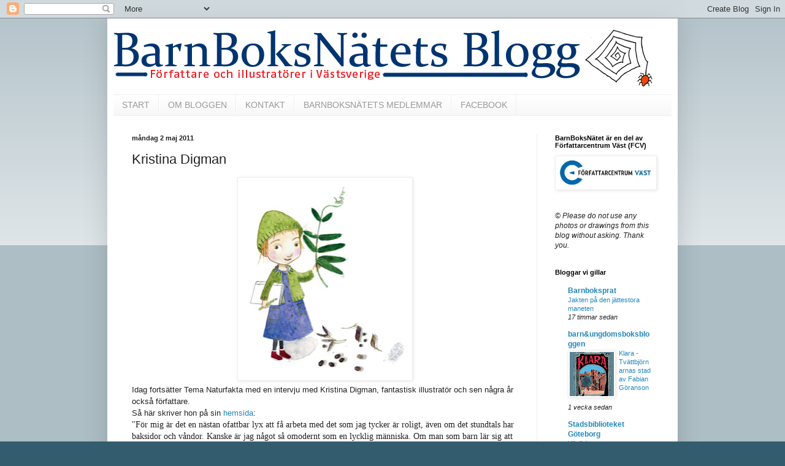

--- FILE ---
content_type: text/html; charset=UTF-8
request_url: http://barnboksnatet.blogspot.com/2011/05/kristina-digman.html
body_size: 16667
content:
<!DOCTYPE html>
<html class='v2' dir='ltr' lang='sv'>
<head>
<link href='https://www.blogger.com/static/v1/widgets/335934321-css_bundle_v2.css' rel='stylesheet' type='text/css'/>
<meta content='width=1100' name='viewport'/>
<meta content='text/html; charset=UTF-8' http-equiv='Content-Type'/>
<meta content='blogger' name='generator'/>
<link href='http://barnboksnatet.blogspot.com/favicon.ico' rel='icon' type='image/x-icon'/>
<link href='http://barnboksnatet.blogspot.com/2011/05/kristina-digman.html' rel='canonical'/>
<link rel="alternate" type="application/atom+xml" title="BarnBoksNätets Blogg - Atom" href="http://barnboksnatet.blogspot.com/feeds/posts/default" />
<link rel="alternate" type="application/rss+xml" title="BarnBoksNätets Blogg - RSS" href="http://barnboksnatet.blogspot.com/feeds/posts/default?alt=rss" />
<link rel="service.post" type="application/atom+xml" title="BarnBoksNätets Blogg - Atom" href="https://www.blogger.com/feeds/3907288482007664303/posts/default" />

<link rel="alternate" type="application/atom+xml" title="BarnBoksNätets Blogg - Atom" href="http://barnboksnatet.blogspot.com/feeds/7354523221783963564/comments/default" />
<!--Can't find substitution for tag [blog.ieCssRetrofitLinks]-->
<link href='https://blogger.googleusercontent.com/img/b/R29vZ2xl/AVvXsEiahJ3hrwfrvTKMtCMgiIE5dXadRxUJBZzcc8W00ZB6eN4zxxLLGEDPCaJxARd-PnL2dbyeZv4ndCIXxN7-uIBL6ykPoEABrPgh_Zpa77fe7qkltJlSADNvM_MQqATbRKdQWqLceKSgOXlz/s320/Digman+Floras+egen+bok3+++inl2010-09-08.jpg' rel='image_src'/>
<meta content='http://barnboksnatet.blogspot.com/2011/05/kristina-digman.html' property='og:url'/>
<meta content='Kristina Digman' property='og:title'/>
<meta content='   Idag fortsätter Tema Naturfakta med en intervju med Kristina Digman, fantastisk illustratör och sen några år också författare.    Så här ...' property='og:description'/>
<meta content='https://blogger.googleusercontent.com/img/b/R29vZ2xl/AVvXsEiahJ3hrwfrvTKMtCMgiIE5dXadRxUJBZzcc8W00ZB6eN4zxxLLGEDPCaJxARd-PnL2dbyeZv4ndCIXxN7-uIBL6ykPoEABrPgh_Zpa77fe7qkltJlSADNvM_MQqATbRKdQWqLceKSgOXlz/w1200-h630-p-k-no-nu/Digman+Floras+egen+bok3+++inl2010-09-08.jpg' property='og:image'/>
<title>BarnBoksNätets Blogg: Kristina Digman</title>
<style id='page-skin-1' type='text/css'><!--
/*
-----------------------------------------------
Blogger Template Style
Name:     Simple
Designer: Blogger
URL:      www.blogger.com
----------------------------------------------- */
/* Content
----------------------------------------------- */
body {
font: normal normal 12px Arial, Tahoma, Helvetica, FreeSans, sans-serif;
color: #222222;
background: #335d6e none repeat scroll top left;
padding: 0 40px 40px 40px;
}
html body .region-inner {
min-width: 0;
max-width: 100%;
width: auto;
}
h2 {
font-size: 22px;
}
a:link {
text-decoration:none;
color: #2187bb;
}
a:visited {
text-decoration:none;
color: #888888;
}
a:hover {
text-decoration:underline;
color: #32aaff;
}
.body-fauxcolumn-outer .fauxcolumn-inner {
background: transparent url(https://resources.blogblog.com/blogblog/data/1kt/simple/body_gradient_tile_light.png) repeat scroll top left;
_background-image: none;
}
.body-fauxcolumn-outer .cap-top {
position: absolute;
z-index: 1;
height: 400px;
width: 100%;
}
.body-fauxcolumn-outer .cap-top .cap-left {
width: 100%;
background: transparent url(https://resources.blogblog.com/blogblog/data/1kt/simple/gradients_light.png) repeat-x scroll top left;
_background-image: none;
}
.content-outer {
-moz-box-shadow: 0 0 40px rgba(0, 0, 0, .15);
-webkit-box-shadow: 0 0 5px rgba(0, 0, 0, .15);
-goog-ms-box-shadow: 0 0 10px #333333;
box-shadow: 0 0 40px rgba(0, 0, 0, .15);
margin-bottom: 1px;
}
.content-inner {
padding: 10px 10px;
}
.content-inner {
background-color: #ffffff;
}
/* Header
----------------------------------------------- */
.header-outer {
background: transparent none repeat-x scroll 0 -400px;
_background-image: none;
}
.Header h1 {
font: normal normal 60px Arial, Tahoma, Helvetica, FreeSans, sans-serif;
color: #3299bb;
text-shadow: -1px -1px 1px rgba(0, 0, 0, .2);
}
.Header h1 a {
color: #3299bb;
}
.Header .description {
font-size: 140%;
color: #777777;
}
.header-inner .Header .titlewrapper {
padding: 22px 30px;
}
.header-inner .Header .descriptionwrapper {
padding: 0 30px;
}
/* Tabs
----------------------------------------------- */
.tabs-inner .section:first-child {
border-top: 1px solid #eeeeee;
}
.tabs-inner .section:first-child ul {
margin-top: -1px;
border-top: 1px solid #eeeeee;
border-left: 0 solid #eeeeee;
border-right: 0 solid #eeeeee;
}
.tabs-inner .widget ul {
background: #f5f5f5 url(https://resources.blogblog.com/blogblog/data/1kt/simple/gradients_light.png) repeat-x scroll 0 -800px;
_background-image: none;
border-bottom: 1px solid #eeeeee;
margin-top: 0;
margin-left: -30px;
margin-right: -30px;
}
.tabs-inner .widget li a {
display: inline-block;
padding: .6em 1em;
font: normal normal 14px Arial, Tahoma, Helvetica, FreeSans, sans-serif;
color: #999999;
border-left: 1px solid #ffffff;
border-right: 1px solid #eeeeee;
}
.tabs-inner .widget li:first-child a {
border-left: none;
}
.tabs-inner .widget li.selected a, .tabs-inner .widget li a:hover {
color: #000000;
background-color: #eeeeee;
text-decoration: none;
}
/* Columns
----------------------------------------------- */
.main-outer {
border-top: 0 solid #eeeeee;
}
.fauxcolumn-left-outer .fauxcolumn-inner {
border-right: 1px solid #eeeeee;
}
.fauxcolumn-right-outer .fauxcolumn-inner {
border-left: 1px solid #eeeeee;
}
/* Headings
----------------------------------------------- */
div.widget > h2,
div.widget h2.title {
margin: 0 0 1em 0;
font: normal bold 11px Arial, Tahoma, Helvetica, FreeSans, sans-serif;
color: #000000;
}
/* Widgets
----------------------------------------------- */
.widget .zippy {
color: #999999;
text-shadow: 2px 2px 1px rgba(0, 0, 0, .1);
}
.widget .popular-posts ul {
list-style: none;
}
/* Posts
----------------------------------------------- */
h2.date-header {
font: normal bold 11px Arial, Tahoma, Helvetica, FreeSans, sans-serif;
}
.date-header span {
background-color: transparent;
color: #222222;
padding: inherit;
letter-spacing: inherit;
margin: inherit;
}
.main-inner {
padding-top: 30px;
padding-bottom: 30px;
}
.main-inner .column-center-inner {
padding: 0 15px;
}
.main-inner .column-center-inner .section {
margin: 0 15px;
}
.post {
margin: 0 0 25px 0;
}
h3.post-title, .comments h4 {
font: normal normal 22px Arial, Tahoma, Helvetica, FreeSans, sans-serif;
margin: .75em 0 0;
}
.post-body {
font-size: 110%;
line-height: 1.4;
position: relative;
}
.post-body img, .post-body .tr-caption-container, .Profile img, .Image img,
.BlogList .item-thumbnail img {
padding: 2px;
background: #ffffff;
border: 1px solid #eeeeee;
-moz-box-shadow: 1px 1px 5px rgba(0, 0, 0, .1);
-webkit-box-shadow: 1px 1px 5px rgba(0, 0, 0, .1);
box-shadow: 1px 1px 5px rgba(0, 0, 0, .1);
}
.post-body img, .post-body .tr-caption-container {
padding: 5px;
}
.post-body .tr-caption-container {
color: #222222;
}
.post-body .tr-caption-container img {
padding: 0;
background: transparent;
border: none;
-moz-box-shadow: 0 0 0 rgba(0, 0, 0, .1);
-webkit-box-shadow: 0 0 0 rgba(0, 0, 0, .1);
box-shadow: 0 0 0 rgba(0, 0, 0, .1);
}
.post-header {
margin: 0 0 1.5em;
line-height: 1.6;
font-size: 90%;
}
.post-footer {
margin: 20px -2px 0;
padding: 5px 10px;
color: #666666;
background-color: #f9f9f9;
border-bottom: 1px solid #eeeeee;
line-height: 1.6;
font-size: 90%;
}
#comments .comment-author {
padding-top: 1.5em;
border-top: 1px solid #eeeeee;
background-position: 0 1.5em;
}
#comments .comment-author:first-child {
padding-top: 0;
border-top: none;
}
.avatar-image-container {
margin: .2em 0 0;
}
#comments .avatar-image-container img {
border: 1px solid #eeeeee;
}
/* Comments
----------------------------------------------- */
.comments .comments-content .icon.blog-author {
background-repeat: no-repeat;
background-image: url([data-uri]);
}
.comments .comments-content .loadmore a {
border-top: 1px solid #999999;
border-bottom: 1px solid #999999;
}
.comments .comment-thread.inline-thread {
background-color: #f9f9f9;
}
.comments .continue {
border-top: 2px solid #999999;
}
/* Accents
---------------------------------------------- */
.section-columns td.columns-cell {
border-left: 1px solid #eeeeee;
}
.blog-pager {
background: transparent none no-repeat scroll top center;
}
.blog-pager-older-link, .home-link,
.blog-pager-newer-link {
background-color: #ffffff;
padding: 5px;
}
.footer-outer {
border-top: 0 dashed #bbbbbb;
}
/* Mobile
----------------------------------------------- */
body.mobile  {
background-size: auto;
}
.mobile .body-fauxcolumn-outer {
background: transparent none repeat scroll top left;
}
.mobile .body-fauxcolumn-outer .cap-top {
background-size: 100% auto;
}
.mobile .content-outer {
-webkit-box-shadow: 0 0 3px rgba(0, 0, 0, .15);
box-shadow: 0 0 3px rgba(0, 0, 0, .15);
}
.mobile .tabs-inner .widget ul {
margin-left: 0;
margin-right: 0;
}
.mobile .post {
margin: 0;
}
.mobile .main-inner .column-center-inner .section {
margin: 0;
}
.mobile .date-header span {
padding: 0.1em 10px;
margin: 0 -10px;
}
.mobile h3.post-title {
margin: 0;
}
.mobile .blog-pager {
background: transparent none no-repeat scroll top center;
}
.mobile .footer-outer {
border-top: none;
}
.mobile .main-inner, .mobile .footer-inner {
background-color: #ffffff;
}
.mobile-index-contents {
color: #222222;
}
.mobile-link-button {
background-color: #2187bb;
}
.mobile-link-button a:link, .mobile-link-button a:visited {
color: #ffffff;
}
.mobile .tabs-inner .section:first-child {
border-top: none;
}
.mobile .tabs-inner .PageList .widget-content {
background-color: #eeeeee;
color: #000000;
border-top: 1px solid #eeeeee;
border-bottom: 1px solid #eeeeee;
}
.mobile .tabs-inner .PageList .widget-content .pagelist-arrow {
border-left: 1px solid #eeeeee;
}

--></style>
<style id='template-skin-1' type='text/css'><!--
body {
min-width: 930px;
}
.content-outer, .content-fauxcolumn-outer, .region-inner {
min-width: 930px;
max-width: 930px;
_width: 930px;
}
.main-inner .columns {
padding-left: 0px;
padding-right: 220px;
}
.main-inner .fauxcolumn-center-outer {
left: 0px;
right: 220px;
/* IE6 does not respect left and right together */
_width: expression(this.parentNode.offsetWidth -
parseInt("0px") -
parseInt("220px") + 'px');
}
.main-inner .fauxcolumn-left-outer {
width: 0px;
}
.main-inner .fauxcolumn-right-outer {
width: 220px;
}
.main-inner .column-left-outer {
width: 0px;
right: 100%;
margin-left: -0px;
}
.main-inner .column-right-outer {
width: 220px;
margin-right: -220px;
}
#layout {
min-width: 0;
}
#layout .content-outer {
min-width: 0;
width: 800px;
}
#layout .region-inner {
min-width: 0;
width: auto;
}
body#layout div.add_widget {
padding: 8px;
}
body#layout div.add_widget a {
margin-left: 32px;
}
--></style>
<link href='https://www.blogger.com/dyn-css/authorization.css?targetBlogID=3907288482007664303&amp;zx=d5b00ea8-85db-481e-ac67-7e7f79eeb524' media='none' onload='if(media!=&#39;all&#39;)media=&#39;all&#39;' rel='stylesheet'/><noscript><link href='https://www.blogger.com/dyn-css/authorization.css?targetBlogID=3907288482007664303&amp;zx=d5b00ea8-85db-481e-ac67-7e7f79eeb524' rel='stylesheet'/></noscript>
<meta name='google-adsense-platform-account' content='ca-host-pub-1556223355139109'/>
<meta name='google-adsense-platform-domain' content='blogspot.com'/>

</head>
<body class='loading variant-pale'>
<div class='navbar section' id='navbar' name='Navbar'><div class='widget Navbar' data-version='1' id='Navbar1'><script type="text/javascript">
    function setAttributeOnload(object, attribute, val) {
      if(window.addEventListener) {
        window.addEventListener('load',
          function(){ object[attribute] = val; }, false);
      } else {
        window.attachEvent('onload', function(){ object[attribute] = val; });
      }
    }
  </script>
<div id="navbar-iframe-container"></div>
<script type="text/javascript" src="https://apis.google.com/js/platform.js"></script>
<script type="text/javascript">
      gapi.load("gapi.iframes:gapi.iframes.style.bubble", function() {
        if (gapi.iframes && gapi.iframes.getContext) {
          gapi.iframes.getContext().openChild({
              url: 'https://www.blogger.com/navbar/3907288482007664303?po\x3d7354523221783963564\x26origin\x3dhttp://barnboksnatet.blogspot.com',
              where: document.getElementById("navbar-iframe-container"),
              id: "navbar-iframe"
          });
        }
      });
    </script><script type="text/javascript">
(function() {
var script = document.createElement('script');
script.type = 'text/javascript';
script.src = '//pagead2.googlesyndication.com/pagead/js/google_top_exp.js';
var head = document.getElementsByTagName('head')[0];
if (head) {
head.appendChild(script);
}})();
</script>
</div></div>
<div class='body-fauxcolumns'>
<div class='fauxcolumn-outer body-fauxcolumn-outer'>
<div class='cap-top'>
<div class='cap-left'></div>
<div class='cap-right'></div>
</div>
<div class='fauxborder-left'>
<div class='fauxborder-right'></div>
<div class='fauxcolumn-inner'>
</div>
</div>
<div class='cap-bottom'>
<div class='cap-left'></div>
<div class='cap-right'></div>
</div>
</div>
</div>
<div class='content'>
<div class='content-fauxcolumns'>
<div class='fauxcolumn-outer content-fauxcolumn-outer'>
<div class='cap-top'>
<div class='cap-left'></div>
<div class='cap-right'></div>
</div>
<div class='fauxborder-left'>
<div class='fauxborder-right'></div>
<div class='fauxcolumn-inner'>
</div>
</div>
<div class='cap-bottom'>
<div class='cap-left'></div>
<div class='cap-right'></div>
</div>
</div>
</div>
<div class='content-outer'>
<div class='content-cap-top cap-top'>
<div class='cap-left'></div>
<div class='cap-right'></div>
</div>
<div class='fauxborder-left content-fauxborder-left'>
<div class='fauxborder-right content-fauxborder-right'></div>
<div class='content-inner'>
<header>
<div class='header-outer'>
<div class='header-cap-top cap-top'>
<div class='cap-left'></div>
<div class='cap-right'></div>
</div>
<div class='fauxborder-left header-fauxborder-left'>
<div class='fauxborder-right header-fauxborder-right'></div>
<div class='region-inner header-inner'>
<div class='header section' id='header' name='Rubrik'><div class='widget Header' data-version='1' id='Header1'>
<div id='header-inner'>
<a href='http://barnboksnatet.blogspot.com/' style='display: block'>
<img alt='BarnBoksNätets Blogg' height='114px; ' id='Header1_headerimg' src='https://blogger.googleusercontent.com/img/b/R29vZ2xl/AVvXsEijgvbmYDU_bG46r1cD6EJaUecttmw-VDQwz5VgiOU4cK7YnSoGcDEFYgAc6uu2r2TmNwQrNYKD6RoFYfNUWdKXDbiwg-uCe8xq1DXDlGWi_AwERMWlqEs0rcvHvm8ndoVfuCsWtHDjZcw/s1600/Banner-slask.gif' style='display: block' width='900px; '/>
</a>
</div>
</div></div>
</div>
</div>
<div class='header-cap-bottom cap-bottom'>
<div class='cap-left'></div>
<div class='cap-right'></div>
</div>
</div>
</header>
<div class='tabs-outer'>
<div class='tabs-cap-top cap-top'>
<div class='cap-left'></div>
<div class='cap-right'></div>
</div>
<div class='fauxborder-left tabs-fauxborder-left'>
<div class='fauxborder-right tabs-fauxborder-right'></div>
<div class='region-inner tabs-inner'>
<div class='tabs section' id='crosscol' name='Alla kolumner'><div class='widget PageList' data-version='1' id='PageList1'>
<h2>Sidor</h2>
<div class='widget-content'>
<ul>
<li>
<a href='http://barnboksnatet.blogspot.com/'>START</a>
</li>
<li>
<a href='http://barnboksnatet.blogspot.com/p/om.html'>OM BLOGGEN</a>
</li>
<li>
<a href='http://barnboksnatet.blogspot.com/p/kontakt.html'>KONTAKT</a>
</li>
<li>
<a href='http://www.forfattarcentrum.se/vast-om-oss/medlemmar/barnboksnatet/'>BARNBOKSNÄTETS MEDLEMMAR</a>
</li>
<li>
<a href='https://www.facebook.com/BBNbloggen'>FACEBOOK</a>
</li>
</ul>
<div class='clear'></div>
</div>
</div></div>
<div class='tabs no-items section' id='crosscol-overflow' name='Cross-Column 2'></div>
</div>
</div>
<div class='tabs-cap-bottom cap-bottom'>
<div class='cap-left'></div>
<div class='cap-right'></div>
</div>
</div>
<div class='main-outer'>
<div class='main-cap-top cap-top'>
<div class='cap-left'></div>
<div class='cap-right'></div>
</div>
<div class='fauxborder-left main-fauxborder-left'>
<div class='fauxborder-right main-fauxborder-right'></div>
<div class='region-inner main-inner'>
<div class='columns fauxcolumns'>
<div class='fauxcolumn-outer fauxcolumn-center-outer'>
<div class='cap-top'>
<div class='cap-left'></div>
<div class='cap-right'></div>
</div>
<div class='fauxborder-left'>
<div class='fauxborder-right'></div>
<div class='fauxcolumn-inner'>
</div>
</div>
<div class='cap-bottom'>
<div class='cap-left'></div>
<div class='cap-right'></div>
</div>
</div>
<div class='fauxcolumn-outer fauxcolumn-left-outer'>
<div class='cap-top'>
<div class='cap-left'></div>
<div class='cap-right'></div>
</div>
<div class='fauxborder-left'>
<div class='fauxborder-right'></div>
<div class='fauxcolumn-inner'>
</div>
</div>
<div class='cap-bottom'>
<div class='cap-left'></div>
<div class='cap-right'></div>
</div>
</div>
<div class='fauxcolumn-outer fauxcolumn-right-outer'>
<div class='cap-top'>
<div class='cap-left'></div>
<div class='cap-right'></div>
</div>
<div class='fauxborder-left'>
<div class='fauxborder-right'></div>
<div class='fauxcolumn-inner'>
</div>
</div>
<div class='cap-bottom'>
<div class='cap-left'></div>
<div class='cap-right'></div>
</div>
</div>
<!-- corrects IE6 width calculation -->
<div class='columns-inner'>
<div class='column-center-outer'>
<div class='column-center-inner'>
<div class='main section' id='main' name='Huvudsektion'><div class='widget Blog' data-version='1' id='Blog1'>
<div class='blog-posts hfeed'>

          <div class="date-outer">
        
<h2 class='date-header'><span>måndag 2 maj 2011</span></h2>

          <div class="date-posts">
        
<div class='post-outer'>
<div class='post hentry uncustomized-post-template' itemprop='blogPost' itemscope='itemscope' itemtype='http://schema.org/BlogPosting'>
<meta content='https://blogger.googleusercontent.com/img/b/R29vZ2xl/AVvXsEiahJ3hrwfrvTKMtCMgiIE5dXadRxUJBZzcc8W00ZB6eN4zxxLLGEDPCaJxARd-PnL2dbyeZv4ndCIXxN7-uIBL6ykPoEABrPgh_Zpa77fe7qkltJlSADNvM_MQqATbRKdQWqLceKSgOXlz/s320/Digman+Floras+egen+bok3+++inl2010-09-08.jpg' itemprop='image_url'/>
<meta content='3907288482007664303' itemprop='blogId'/>
<meta content='7354523221783963564' itemprop='postId'/>
<a name='7354523221783963564'></a>
<h3 class='post-title entry-title' itemprop='name'>
Kristina Digman
</h3>
<div class='post-header'>
<div class='post-header-line-1'></div>
</div>
<div class='post-body entry-content' id='post-body-7354523221783963564' itemprop='description articleBody'>
<div class="separator" style="clear: both; text-align: center;">
<a href="https://blogger.googleusercontent.com/img/b/R29vZ2xl/AVvXsEiahJ3hrwfrvTKMtCMgiIE5dXadRxUJBZzcc8W00ZB6eN4zxxLLGEDPCaJxARd-PnL2dbyeZv4ndCIXxN7-uIBL6ykPoEABrPgh_Zpa77fe7qkltJlSADNvM_MQqATbRKdQWqLceKSgOXlz/s1600/Digman+Floras+egen+bok3+++inl2010-09-08.jpg" imageanchor="1" style="margin-left: 1em; margin-right: 1em;"><img border="0" height="320" src="https://blogger.googleusercontent.com/img/b/R29vZ2xl/AVvXsEiahJ3hrwfrvTKMtCMgiIE5dXadRxUJBZzcc8W00ZB6eN4zxxLLGEDPCaJxARd-PnL2dbyeZv4ndCIXxN7-uIBL6ykPoEABrPgh_Zpa77fe7qkltJlSADNvM_MQqATbRKdQWqLceKSgOXlz/s320/Digman+Floras+egen+bok3+++inl2010-09-08.jpg" width="274" /></a></div>
<div class="MsoNormal" style="line-height: 150%;">
Idag fortsätter Tema Naturfakta med en intervju med Kristina Digman, fantastisk illustratör och sen några år också författare.&nbsp;</div>
<div class="MsoNormal" style="line-height: 150%;">
Så här skriver hon på sin <a href="http://www.digman.se/">hemsida</a>:</div>
<div class="MsoNormal" style="line-height: 150%;">
<span class="Apple-style-span" style="font-family: verdana; font-size: 14px; line-height: normal; white-space: pre-line;">"För mig är det en nästan ofattbar lyx att få arbeta med det som jag tycker är roligt, även om det stundtals har baksidor och våndor. Kanske är jag något så omodernt som en lycklig människa. Om man som barn lär sig att se och uppleva saker runt omkring sig; blommor, insekter, fåglar, moln eller upplever glädjen av att läsa böcker och lyssna på musik så hittar man minst en lycka om dagen, livet ut. Tror jag."</span></div>
<div class="MsoNormal" style="line-height: 150%;">
<span class="Apple-style-span" style="font-family: verdana; font-size: medium;"><span class="Apple-style-span" style="font-size: 14px; line-height: normal; white-space: pre-line;"><span class="Apple-style-span" style="font-family: Times; font-size: small; line-height: 24px; white-space: normal;">Kanske har hon rätt.&nbsp;</span></span></span></div>
<div class="MsoNormal" style="line-height: 150%;">
<span class="Apple-style-span" style="font-family: verdana; font-size: medium;"><span class="Apple-style-span" style="font-size: 14px; line-height: normal; white-space: pre-line;"><span class="Apple-style-span" style="font-family: Times; font-size: small; line-height: 24px; white-space: normal;"></span></span></span>Och kanske är bra naturfaktaböcker för barn därför extra viktiga?<br />
<a name="more"></a><br />
<i>Vad är naturfakta för barn? </i></div>
<div class="MsoNormal" style="line-height: 150%;">
Fakta som väcker lust och nyfikenhet att själv upptäcka och utforska naturen. Det måste inte vara storslaget, minsta lilla kryp eller mossa är ju spännande på nära håll.</div>
<div class="MsoNormal" style="line-height: 150%;">
<br /></div>
<div class="MsoNormal" style="line-height: 150%;">
<i>På vilket sätt skiljer sig naturfakta för barn från naturfakta för vuxna? </i></div>
<div class="MsoNormal" style="line-height: 150%;">
Förhoppningsvis roligare, mer lekfullt....Inga Måsten...</div>
<div class="MsoNormal" style="line-height: 150%; text-indent: 14.2pt;">
<br /></div>
<div class="MsoNormal" style="line-height: 150%;">
<i>På vilket sätt är det annorlunda att jobba med fakta jämfört med annan litteratur? </i></div>
<div class="MsoNormal" style="line-height: 150%;">
Man måste ju ändå vara noga, jag vill alltid att förlaget faktagranskar, så att jag inte far med Osanning!</div>
<div class="MsoNormal" style="line-height: 150%;">
<br /></div>
<div class="MsoNormal" style="line-height: 150%;">
<span lang="EN-US"><i>Är du författare eller illustratör eller både och? </i></span></div>
<div class="MsoNormal" style="line-height: 150%;">
<span lang="EN-US">I mina Floraböcker (nu tre stycken) är jag både - och. Men annars är jag huvudsakligen illustratör.</span></div>
<div class="MsoNormal" style="line-height: 150%; text-indent: 14.2pt;">
<br /></div>
<div class="MsoNormal" style="line-height: 150%;">
<i>Har du någon gång använt dig av en påhittad figur, eller en fiktiv berättelse i en faktabok?</i></div>
<div class="MsoNormal" style="line-height: 150%;">
Jag har, med lånat Beskow-trick- min lilla Florafigur. Mest för att hon är i blom-storlek. Hoppas att det ska locka till att titta nära.</div>
<div class="MsoNormal" style="line-height: 150%;">
<br /></div>
<div class="MsoNormal" style="line-height: 150%;">
<i>Vad gör du för research? </i></div>
<div class="MsoNormal" style="line-height: 150%;">
Jag läser om växterna, djuren och småkrypen i böcker, eller på nätet. Nätet är en guldgruva!</div>
<div class="MsoNormal" style="line-height: 150%;">
<br /></div>
<div class="MsoNormal" style="line-height: 150%;">
<i>Hur tänker du när du gör bilderna? Hur ser din arbetsprocess ut? </i></div>
<div class="MsoNormal" style="line-height: 150%;">
När jag gjorde &#8221;Floras Blommor&#8221; gick jag helt enkelt ut och hämtade en blomma om dagen, från mars till november.</div>
<div class="MsoNormal" style="line-height: 150%;">
I de två andra växlar uppslagen mer, det är mer miljöer, och/eller tex uppradade&nbsp; kvistar.</div>
<div class="MsoNormal" style="line-height: 150%;">
<br /></div>
<div class="MsoNormal" style="line-height: 150%;">
<i>Hur tänker du när du skriver texten? Hur ser din arbetsprocess ut? </i></div>
<div class="MsoNormal" style="line-height: 150%;">
Jag vill att texten ska vara poetisk, att språket ska låta vackert. I den första boken i serien &#8221;Floras Kulle&#8221; har jag skrivit texten på blankvers. I &#8221;Floras blommor&#8221; finns en kort informativ text om varje blomma, ca 30 st. &#8221;Floras egen bok&#8221; är en naturdagbok, som berättar om årstiderna, saker Flora samlar på, och ett par små händelser/äventyr. Man får också lära sig vika en vassbåt.</div>
<div class="MsoNormal" style="line-height: 150%;">
<br /></div>
<div class="MsoNormal" style="line-height: 150%;">
<i>Hur svår får texten vara? </i></div>
<div class="MsoNormal" style="line-height: 150%;">
Det finns väl inga regler, men om boken ska locka de yngsta läsarna tynger man väl inte texten med alltför invecklade fakta. Jag har i och för sig en känsla av att Floras Kulle&nbsp; är mer tilltalande för vuxna. Inte för att texten är faktaspäckad, men för att den har ett vemod och en långsamhet. Den kan nog fungera som &#8221;gonattstunds-läsning&#8221; för vissa barn, men inte alla, tror jag.</div>
<div class="MsoNormal" style="line-height: 150%;">
<i>Hur ser du på förhållandet mellan text och bild? Och på samarbetet mellan illustratör och författare? </i></div>
<div class="MsoNormal" style="line-height: 150%;">
Ja, det låter väl som en sliten klyscha, men det är intressantast om bilderna inte &#8221;bara&#8221; illustrerar texten, utan har en parallell, egen men interagerande berättelse. </div>
<div class="MsoNormal" style="line-height: 150%;">
Jag uppskattar samarbetet med mina författare oerhört mycket, en bra text är det bästa man kan få!</div>
<div class="MsoNormal" style="line-height: 150%; text-indent: 14.2pt;">
<br /></div>
<div class="MsoNormal" style="line-height: 150%;">
<i>Vad är skillnaden på att använda foton eller teckningar/målningar? </i></div>
<div class="MsoNormal" style="line-height: 150%;">
Ja, det är ju bara olika sätt att uttrycka sig. Båda kan göras bra eller dåligt... I en faktabok kan det ju finnas poänger med foton, men det går ju ibland bättre att åskådliggöra vissa saker och skeenden med illustrationer. </div>
<div class="MsoNormal" style="line-height: 150%;">
<br /></div>
<div class="MsoNormal" style="line-height: 150%;">
<i>Vad har du för förebilder bland illustratörer/ författare? </i></div>
<div class="MsoNormal" style="line-height: 150%;">
Det finns många förebilder men mina stora&#8221;husgudar&#8221; är Eva Lindström och Barbro Lindgren. </div>
<div class="separator" style="clear: both; text-align: center;">
<a href="https://blogger.googleusercontent.com/img/b/R29vZ2xl/AVvXsEhHjsREGhlLkdMRqYjPyZ3pS_FnIOwhiX9dlD6Rc2IRqpka5M5ilnxKK4F6wnAFEW2nRyS07o7h8Y5ujqUmDO4FL-ld_8xJUJ4DoajdYaFORQuEAucqK6URfn8wrBcKpa-kczuV0dE_LRZs/s1600/Kristina+Digman.jpg" imageanchor="1" style="margin-left: 1em; margin-right: 1em;"><img border="0" src="https://blogger.googleusercontent.com/img/b/R29vZ2xl/AVvXsEhHjsREGhlLkdMRqYjPyZ3pS_FnIOwhiX9dlD6Rc2IRqpka5M5ilnxKK4F6wnAFEW2nRyS07o7h8Y5ujqUmDO4FL-ld_8xJUJ4DoajdYaFORQuEAucqK6URfn8wrBcKpa-kczuV0dE_LRZs/s1600/Kristina+Digman.jpg" /></a></div>
<div class="MsoNormal" style="line-height: 150%;">
<br /></div>
<div class="MsoNormal" style="line-height: 150%;">
Tack för att vi fick ställa våra frågor!</div>
<div class="MsoNormal" style="line-height: 150%;">
I morgon intervjuar vi en annan underbar illustratör, nämligen Maj Fagerberg.<br />
/Jessika Berglund<br />
Annika Rockström</div>
<div style='clear: both;'></div>
</div>
<div class='post-footer'>
<div class='post-footer-line post-footer-line-1'>
<span class='post-author vcard'>
Upplagd av
<span class='fn' itemprop='author' itemscope='itemscope' itemtype='http://schema.org/Person'>
<meta content='https://www.blogger.com/profile/07100408485274839511' itemprop='url'/>
<a class='g-profile' href='https://www.blogger.com/profile/07100408485274839511' rel='author' title='author profile'>
<span itemprop='name'>BBN</span>
</a>
</span>
</span>
<span class='post-timestamp'>
kl.
<meta content='http://barnboksnatet.blogspot.com/2011/05/kristina-digman.html' itemprop='url'/>
<a class='timestamp-link' href='http://barnboksnatet.blogspot.com/2011/05/kristina-digman.html' rel='bookmark' title='permanent link'><abbr class='published' itemprop='datePublished' title='2011-05-02T07:00:00+02:00'>07:00</abbr></a>
</span>
<span class='post-comment-link'>
</span>
<span class='post-icons'>
<span class='item-control blog-admin pid-2129535594'>
<a href='https://www.blogger.com/post-edit.g?blogID=3907288482007664303&postID=7354523221783963564&from=pencil' title='Redigera inlägg'>
<img alt='' class='icon-action' height='18' src='https://resources.blogblog.com/img/icon18_edit_allbkg.gif' width='18'/>
</a>
</span>
</span>
<div class='post-share-buttons goog-inline-block'>
<a class='goog-inline-block share-button sb-email' href='https://www.blogger.com/share-post.g?blogID=3907288482007664303&postID=7354523221783963564&target=email' target='_blank' title='Skicka med e-post'><span class='share-button-link-text'>Skicka med e-post</span></a><a class='goog-inline-block share-button sb-blog' href='https://www.blogger.com/share-post.g?blogID=3907288482007664303&postID=7354523221783963564&target=blog' onclick='window.open(this.href, "_blank", "height=270,width=475"); return false;' target='_blank' title='BlogThis!'><span class='share-button-link-text'>BlogThis!</span></a><a class='goog-inline-block share-button sb-twitter' href='https://www.blogger.com/share-post.g?blogID=3907288482007664303&postID=7354523221783963564&target=twitter' target='_blank' title='Dela på X'><span class='share-button-link-text'>Dela på X</span></a><a class='goog-inline-block share-button sb-facebook' href='https://www.blogger.com/share-post.g?blogID=3907288482007664303&postID=7354523221783963564&target=facebook' onclick='window.open(this.href, "_blank", "height=430,width=640"); return false;' target='_blank' title='Dela på Facebook'><span class='share-button-link-text'>Dela på Facebook</span></a><a class='goog-inline-block share-button sb-pinterest' href='https://www.blogger.com/share-post.g?blogID=3907288482007664303&postID=7354523221783963564&target=pinterest' target='_blank' title='Dela på Pinterest'><span class='share-button-link-text'>Dela på Pinterest</span></a>
</div>
</div>
<div class='post-footer-line post-footer-line-2'>
<span class='post-labels'>
</span>
</div>
<div class='post-footer-line post-footer-line-3'>
<span class='post-location'>
</span>
</div>
</div>
</div>
<div class='comments' id='comments'>
<a name='comments'></a>
<h4>2 kommentarer:</h4>
<div id='Blog1_comments-block-wrapper'>
<dl class='avatar-comment-indent' id='comments-block'>
<dt class='comment-author ' id='c3992062231996116725'>
<a name='c3992062231996116725'></a>
<div class="avatar-image-container avatar-stock"><span dir="ltr"><img src="//resources.blogblog.com/img/blank.gif" width="35" height="35" alt="" title="andr&eacute;a">

</span></div>
andréa
sa...
</dt>
<dd class='comment-body' id='Blog1_cmt-3992062231996116725'>
<p>
Vilken bra idé av er, Jessika o Annika, att intervjua bibliotekarier, illustratörer och författare på detta tema. Och tack till er som redan har låtit sig bli intervjuade. Kul o intressant att läsa och titta. Och inte minst att får höra från andra kollegor runtom i landet.
</p>
</dd>
<dd class='comment-footer'>
<span class='comment-timestamp'>
<a href='http://barnboksnatet.blogspot.com/2011/05/kristina-digman.html?showComment=1304322290593#c3992062231996116725' title='comment permalink'>
2 maj 2011 kl. 09:44
</a>
<span class='item-control blog-admin pid-363267881'>
<a class='comment-delete' href='https://www.blogger.com/comment/delete/3907288482007664303/3992062231996116725' title='Ta bort kommentar'>
<img src='https://resources.blogblog.com/img/icon_delete13.gif'/>
</a>
</span>
</span>
</dd>
<dt class='comment-author ' id='c4471289154867276912'>
<a name='c4471289154867276912'></a>
<div class="avatar-image-container avatar-stock"><span dir="ltr"><img src="//resources.blogblog.com/img/blank.gif" width="35" height="35" alt="" title="Annika Rockstr&ouml;m">

</span></div>
Annika Rockström
sa...
</dt>
<dd class='comment-body' id='Blog1_cmt-4471289154867276912'>
<p>
Det har varit roligt att intervjua, och vi är ju glada att de vi har frågat har tagit sig tid att svara. Och det känns bra att bli lite mer medveten om hur man kan tänka kring naturfakta. Jessikas tanke häromdan om att naturfakta på ett sätt inbjuder till mer dialog med läsaren, för att man vill visa något, vill dela med sig av en värld som vi alla kan se, är intressant tycker jag.<br />Idag var jag vid ett blåsippsställe jag brukar gå till på våren. Och kände nästan hur lilla Flora var där och sa till mig att titta lite närmare. Böja mig ner och verkligen se på de fina blommorna. Jag tycker väldigt mycket om &quot;Floras blommor&quot;, för att den är så lätt att ta till sig, den talar till mina sinnen, och ger mig lust att gå ut och titta närmre. Och lukta mer.
</p>
</dd>
<dd class='comment-footer'>
<span class='comment-timestamp'>
<a href='http://barnboksnatet.blogspot.com/2011/05/kristina-digman.html?showComment=1304357380206#c4471289154867276912' title='comment permalink'>
2 maj 2011 kl. 19:29
</a>
<span class='item-control blog-admin pid-363267881'>
<a class='comment-delete' href='https://www.blogger.com/comment/delete/3907288482007664303/4471289154867276912' title='Ta bort kommentar'>
<img src='https://resources.blogblog.com/img/icon_delete13.gif'/>
</a>
</span>
</span>
</dd>
</dl>
</div>
<p class='comment-footer'>
<a href='https://www.blogger.com/comment/fullpage/post/3907288482007664303/7354523221783963564' onclick='javascript:window.open(this.href, "bloggerPopup", "toolbar=0,location=0,statusbar=1,menubar=0,scrollbars=yes,width=640,height=500"); return false;'>Skicka en kommentar</a>
</p>
</div>
</div>

        </div></div>
      
</div>
<div class='blog-pager' id='blog-pager'>
<span id='blog-pager-newer-link'>
<a class='blog-pager-newer-link' href='http://barnboksnatet.blogspot.com/2011/05/en-blomsterdrottning.html' id='Blog1_blog-pager-newer-link' title='Senaste inlägg'>Senaste inlägg</a>
</span>
<span id='blog-pager-older-link'>
<a class='blog-pager-older-link' href='http://barnboksnatet.blogspot.com/2011/04/intervju-med-stefan-casta.html' id='Blog1_blog-pager-older-link' title='Äldre inlägg'>Äldre inlägg</a>
</span>
<a class='home-link' href='http://barnboksnatet.blogspot.com/'>Startsida</a>
</div>
<div class='clear'></div>
<div class='post-feeds'>
<div class='feed-links'>
Prenumerera på:
<a class='feed-link' href='http://barnboksnatet.blogspot.com/feeds/7354523221783963564/comments/default' target='_blank' type='application/atom+xml'>Kommentarer till inlägget (Atom)</a>
</div>
</div>
</div></div>
</div>
</div>
<div class='column-left-outer'>
<div class='column-left-inner'>
<aside>
</aside>
</div>
</div>
<div class='column-right-outer'>
<div class='column-right-inner'>
<aside>
<div class='sidebar section' id='sidebar-right-1'><div class='widget Image' data-version='1' id='Image4'>
<h2>BarnBoksNätet är en del av Författarcentrum Väst (FCV)</h2>
<div class='widget-content'>
<a href='http://www.forfattarcentrum.se/vast/'>
<img alt='BarnBoksNätet är en del av Författarcentrum Väst (FCV)' height='63' id='Image4_img' src='https://blogger.googleusercontent.com/img/b/R29vZ2xl/AVvXsEhJtd_9MsqwjLN2SnH44HEzjz_vVCuja2Ju0LYntGbTEPcfwi-8TyMR4O0XrfnQj149T1EkgO9g-I7lHbpZmkm1Qy9kwYU6g3hUBjqNrKRhf0Uc4z1BUpp3gOJ-XJ0eViyrMhD7L1A-NE4k/s220/fcv.jpg' width='200'/>
</a>
<br/>
</div>
<div class='clear'></div>
</div><div class='widget Text' data-version='1' id='Text1'>
<div class='widget-content'>
<span style="font-style: italic;">&#169; Please do not use any photos or drawings from this blog without asking. Thank you.</span><br/>
</div>
<div class='clear'></div>
</div><div class='widget BlogList' data-version='1' id='BlogList1'>
<h2 class='title'>Bloggar vi gillar</h2>
<div class='widget-content'>
<div class='blog-list-container' id='BlogList1_container'>
<ul id='BlogList1_blogs'>
<li style='display: block;'>
<div class='blog-icon'>
</div>
<div class='blog-content'>
<div class='blog-title'>
<a href='https://www.barnboksprat.se' target='_blank'>
Barnboksprat</a>
</div>
<div class='item-content'>
<span class='item-title'>
<a href='https://www.barnboksprat.se/2026/01/28/jakten-pa-den-jattestora-maneten/' target='_blank'>
Jakten på den jättestora maneten
</a>
</span>
<div class='item-time'>
17 timmar sedan
</div>
</div>
</div>
<div style='clear: both;'></div>
</li>
<li style='display: block;'>
<div class='blog-icon'>
</div>
<div class='blog-content'>
<div class='blog-title'>
<a href='http://barnochungdomsbok.blogspot.com/' target='_blank'>
barn&ungdomsboksbloggen</a>
</div>
<div class='item-content'>
<div class='item-thumbnail'>
<a href='http://barnochungdomsbok.blogspot.com/' target='_blank'>
<img alt='' border='0' height='72' src='https://blogger.googleusercontent.com/img/b/R29vZ2xl/AVvXsEjQftx4CyPKwq2vfNmQanSc5JdDTV0HtoIO9UMDY7OFNeLFbYxyMzT0RA0XTPbmVCnWerh1lSTrj2Or8HAkKVJwMPHNNT8sG3JsfsMyYB9WSw5HUd0IQflPlwKqM98jQEksrjChhPYq26zwZeusUy0RtRQtopK8C-AzqIL_Yqh8dvNSVcXCElGDcBYXIiub/s72-c/Klara_framsida_web.jpg' width='72'/>
</a>
</div>
<span class='item-title'>
<a href='http://barnochungdomsbok.blogspot.com/2026/01/klara-tvattbjornarnas-stad-av-fabian.html' target='_blank'>
Klara - Tvättbjörnarnas stad av Fabian Göranson
</a>
</span>
<div class='item-time'>
1 vecka sedan
</div>
</div>
</div>
<div style='clear: both;'></div>
</li>
<li style='display: block;'>
<div class='blog-icon'>
</div>
<div class='blog-content'>
<div class='blog-title'>
<a href='http://www.stadsbiblioteket.nu' target='_blank'>
Stadsbiblioteket Göteborg</a>
</div>
<div class='item-content'>
<span class='item-title'>
<a href='http://www.stadsbiblioteket.nu/vanligheten/' target='_blank'>
Vänligheten
</a>
</span>
<div class='item-time'>
6 månader sedan
</div>
</div>
</div>
<div style='clear: both;'></div>
</li>
<li style='display: block;'>
<div class='blog-icon'>
</div>
<div class='blog-content'>
<div class='blog-title'>
<a href='' target='_blank'>
Barnboksverket</a>
</div>
<div class='item-content'>
<span class='item-title'>
Nominerade till Almapriset
</span>
<div class='item-time'>
3 år sedan
</div>
</div>
</div>
<div style='clear: both;'></div>
</li>
<li style='display: block;'>
<div class='blog-icon'>
</div>
<div class='blog-content'>
<div class='blog-title'>
<a href='http://barnboksbildensvanner.blogspot.com/' target='_blank'>
Barnboksbildens Vänner</a>
</div>
<div class='item-content'>
<div class='item-thumbnail'>
<a href='http://barnboksbildensvanner.blogspot.com/' target='_blank'>
<img alt='' border='0' height='72' src='https://blogger.googleusercontent.com/img/b/R29vZ2xl/AVvXsEhpxBrMMMbAOF7gNitNK6d9mf15bN8715UK4ZUcLCtmtoBMVP5pxMtqekCxiR2Y5QApCk8sLDCULWJCaTWfJBQSjQL3WIAIJL3CiyFNLzMminEHZTA78opLQQYXFOTzwPWRQ0-CDoBrQRk/s72-c/Den-stora-va%25CC%2588nnen-omslag-low-res.png' width='72'/>
</a>
</div>
<span class='item-title'>
<a href='http://barnboksbildensvanner.blogspot.com/2019/09/valkommen-till-barnboksbildens-vanners.html' target='_blank'>
VÄLKOMMEN TILL BARNBOKSBILDENS VÄNNERS HÖSTMÖTE
</a>
</span>
<div class='item-time'>
6 år sedan
</div>
</div>
</div>
<div style='clear: both;'></div>
</li>
<li style='display: block;'>
<div class='blog-icon'>
</div>
<div class='blog-content'>
<div class='blog-title'>
<a href='http://www.boktjuven.com/' target='_blank'>
Boktjuven</a>
</div>
<div class='item-content'>
<div class='item-thumbnail'>
<a href='http://www.boktjuven.com/' target='_blank'>
<img alt='' border='0' height='72' src='https://1.bp.blogspot.com/-oXlnSzOiS0U/WFf1ATkonMI/AAAAAAAAUxM/KV7_PkOy2_8p6dGMp82z6ivh5PSSUhKvgCLcB/s72-c/00000IMG_00000_BURST20161219140052_COVER.jpg' width='72'/>
</a>
</div>
<span class='item-title'>
<a href='http://feedproxy.google.com/~r/Boktjuven/~3/pp2hF-uxIfs/kattguden-till-svenska.html' target='_blank'>
Kattguden till svenska barnboksinstitutet
</a>
</span>
<div class='item-time'>
9 år sedan
</div>
</div>
</div>
<div style='clear: both;'></div>
</li>
<li style='display: block;'>
<div class='blog-icon'>
</div>
<div class='blog-content'>
<div class='blog-title'>
<a href='http://collaget.blogspot.com/' target='_blank'>
Collaget</a>
</div>
<div class='item-content'>
<div class='item-thumbnail'>
<a href='http://collaget.blogspot.com/' target='_blank'>
<img alt='' border='0' height='72' src='https://blogger.googleusercontent.com/img/b/R29vZ2xl/AVvXsEjaEPRuO9LGPkFhFvaav4j7FPQgEBofbRgObG4XtnK39AVPW0kusrlUFfcw-iVY29O4Vy5_O5Zd7eh0dnaskpRkt3kPLP11qBaK6X0W9z4ZSVENwhJ1y4KBYBOJ_0Eg4iooCQtmO57nxTuz/s72-c/ingen-normal-star-i-regnet-och-sjunger.jpg' width='72'/>
</a>
</div>
<span class='item-title'>
<a href='http://collaget.blogspot.com/2016/08/vad-jag-vill-lasa-i-host-ingen-normal_23.html' target='_blank'>
Vad jag vill läsa i höst: Ingen normal står i regnet och sjunger av Sara 
Olsson
</a>
</span>
<div class='item-time'>
9 år sedan
</div>
</div>
</div>
<div style='clear: both;'></div>
</li>
<li style='display: block;'>
<div class='blog-icon'>
</div>
<div class='blog-content'>
<div class='blog-title'>
<a href='http://libraryninjas.blogspot.com/' target='_blank'>
Library ninjas</a>
</div>
<div class='item-content'>
<span class='item-title'>
<a href='http://libraryninjas.blogspot.com/2015/08/bokklubb-for-hogstadietjejer.html' target='_blank'>
Bokklubb för högstadietjejer
</a>
</span>
<div class='item-time'>
10 år sedan
</div>
</div>
</div>
<div style='clear: both;'></div>
</li>
<li style='display: block;'>
<div class='blog-icon'>
</div>
<div class='blog-content'>
<div class='blog-title'>
<a href='http://www.bokunge.se/journal/atom.xml' target='_blank'>
Bokunge</a>
</div>
<div class='item-content'>
<span class='item-title'>
<!--Can't find substitution for tag [item.itemTitle]-->
</span>
<div class='item-time'>
<!--Can't find substitution for tag [item.timePeriodSinceLastUpdate]-->
</div>
</div>
</div>
<div style='clear: both;'></div>
</li>
</ul>
<div class='clear'></div>
</div>
</div>
</div><div class='widget BlogArchive' data-version='1' id='BlogArchive1'>
<h2>Bloggarkiv</h2>
<div class='widget-content'>
<div id='ArchiveList'>
<div id='BlogArchive1_ArchiveList'>
<ul class='hierarchy'>
<li class='archivedate collapsed'>
<a class='toggle' href='javascript:void(0)'>
<span class='zippy'>

        &#9658;&#160;
      
</span>
</a>
<a class='post-count-link' href='http://barnboksnatet.blogspot.com/2015/'>
2015
</a>
<span class='post-count' dir='ltr'>(8)</span>
<ul class='hierarchy'>
<li class='archivedate collapsed'>
<a class='toggle' href='javascript:void(0)'>
<span class='zippy'>

        &#9658;&#160;
      
</span>
</a>
<a class='post-count-link' href='http://barnboksnatet.blogspot.com/2015/08/'>
augusti
</a>
<span class='post-count' dir='ltr'>(1)</span>
</li>
</ul>
<ul class='hierarchy'>
<li class='archivedate collapsed'>
<a class='toggle' href='javascript:void(0)'>
<span class='zippy'>

        &#9658;&#160;
      
</span>
</a>
<a class='post-count-link' href='http://barnboksnatet.blogspot.com/2015/02/'>
februari
</a>
<span class='post-count' dir='ltr'>(5)</span>
</li>
</ul>
<ul class='hierarchy'>
<li class='archivedate collapsed'>
<a class='toggle' href='javascript:void(0)'>
<span class='zippy'>

        &#9658;&#160;
      
</span>
</a>
<a class='post-count-link' href='http://barnboksnatet.blogspot.com/2015/01/'>
januari
</a>
<span class='post-count' dir='ltr'>(2)</span>
</li>
</ul>
</li>
</ul>
<ul class='hierarchy'>
<li class='archivedate collapsed'>
<a class='toggle' href='javascript:void(0)'>
<span class='zippy'>

        &#9658;&#160;
      
</span>
</a>
<a class='post-count-link' href='http://barnboksnatet.blogspot.com/2014/'>
2014
</a>
<span class='post-count' dir='ltr'>(113)</span>
<ul class='hierarchy'>
<li class='archivedate collapsed'>
<a class='toggle' href='javascript:void(0)'>
<span class='zippy'>

        &#9658;&#160;
      
</span>
</a>
<a class='post-count-link' href='http://barnboksnatet.blogspot.com/2014/12/'>
december
</a>
<span class='post-count' dir='ltr'>(24)</span>
</li>
</ul>
<ul class='hierarchy'>
<li class='archivedate collapsed'>
<a class='toggle' href='javascript:void(0)'>
<span class='zippy'>

        &#9658;&#160;
      
</span>
</a>
<a class='post-count-link' href='http://barnboksnatet.blogspot.com/2014/11/'>
november
</a>
<span class='post-count' dir='ltr'>(10)</span>
</li>
</ul>
<ul class='hierarchy'>
<li class='archivedate collapsed'>
<a class='toggle' href='javascript:void(0)'>
<span class='zippy'>

        &#9658;&#160;
      
</span>
</a>
<a class='post-count-link' href='http://barnboksnatet.blogspot.com/2014/10/'>
oktober
</a>
<span class='post-count' dir='ltr'>(9)</span>
</li>
</ul>
<ul class='hierarchy'>
<li class='archivedate collapsed'>
<a class='toggle' href='javascript:void(0)'>
<span class='zippy'>

        &#9658;&#160;
      
</span>
</a>
<a class='post-count-link' href='http://barnboksnatet.blogspot.com/2014/09/'>
september
</a>
<span class='post-count' dir='ltr'>(14)</span>
</li>
</ul>
<ul class='hierarchy'>
<li class='archivedate collapsed'>
<a class='toggle' href='javascript:void(0)'>
<span class='zippy'>

        &#9658;&#160;
      
</span>
</a>
<a class='post-count-link' href='http://barnboksnatet.blogspot.com/2014/08/'>
augusti
</a>
<span class='post-count' dir='ltr'>(4)</span>
</li>
</ul>
<ul class='hierarchy'>
<li class='archivedate collapsed'>
<a class='toggle' href='javascript:void(0)'>
<span class='zippy'>

        &#9658;&#160;
      
</span>
</a>
<a class='post-count-link' href='http://barnboksnatet.blogspot.com/2014/07/'>
juli
</a>
<span class='post-count' dir='ltr'>(4)</span>
</li>
</ul>
<ul class='hierarchy'>
<li class='archivedate collapsed'>
<a class='toggle' href='javascript:void(0)'>
<span class='zippy'>

        &#9658;&#160;
      
</span>
</a>
<a class='post-count-link' href='http://barnboksnatet.blogspot.com/2014/06/'>
juni
</a>
<span class='post-count' dir='ltr'>(7)</span>
</li>
</ul>
<ul class='hierarchy'>
<li class='archivedate collapsed'>
<a class='toggle' href='javascript:void(0)'>
<span class='zippy'>

        &#9658;&#160;
      
</span>
</a>
<a class='post-count-link' href='http://barnboksnatet.blogspot.com/2014/05/'>
maj
</a>
<span class='post-count' dir='ltr'>(8)</span>
</li>
</ul>
<ul class='hierarchy'>
<li class='archivedate collapsed'>
<a class='toggle' href='javascript:void(0)'>
<span class='zippy'>

        &#9658;&#160;
      
</span>
</a>
<a class='post-count-link' href='http://barnboksnatet.blogspot.com/2014/04/'>
april
</a>
<span class='post-count' dir='ltr'>(9)</span>
</li>
</ul>
<ul class='hierarchy'>
<li class='archivedate collapsed'>
<a class='toggle' href='javascript:void(0)'>
<span class='zippy'>

        &#9658;&#160;
      
</span>
</a>
<a class='post-count-link' href='http://barnboksnatet.blogspot.com/2014/03/'>
mars
</a>
<span class='post-count' dir='ltr'>(9)</span>
</li>
</ul>
<ul class='hierarchy'>
<li class='archivedate collapsed'>
<a class='toggle' href='javascript:void(0)'>
<span class='zippy'>

        &#9658;&#160;
      
</span>
</a>
<a class='post-count-link' href='http://barnboksnatet.blogspot.com/2014/02/'>
februari
</a>
<span class='post-count' dir='ltr'>(8)</span>
</li>
</ul>
<ul class='hierarchy'>
<li class='archivedate collapsed'>
<a class='toggle' href='javascript:void(0)'>
<span class='zippy'>

        &#9658;&#160;
      
</span>
</a>
<a class='post-count-link' href='http://barnboksnatet.blogspot.com/2014/01/'>
januari
</a>
<span class='post-count' dir='ltr'>(7)</span>
</li>
</ul>
</li>
</ul>
<ul class='hierarchy'>
<li class='archivedate collapsed'>
<a class='toggle' href='javascript:void(0)'>
<span class='zippy'>

        &#9658;&#160;
      
</span>
</a>
<a class='post-count-link' href='http://barnboksnatet.blogspot.com/2013/'>
2013
</a>
<span class='post-count' dir='ltr'>(106)</span>
<ul class='hierarchy'>
<li class='archivedate collapsed'>
<a class='toggle' href='javascript:void(0)'>
<span class='zippy'>

        &#9658;&#160;
      
</span>
</a>
<a class='post-count-link' href='http://barnboksnatet.blogspot.com/2013/12/'>
december
</a>
<span class='post-count' dir='ltr'>(25)</span>
</li>
</ul>
<ul class='hierarchy'>
<li class='archivedate collapsed'>
<a class='toggle' href='javascript:void(0)'>
<span class='zippy'>

        &#9658;&#160;
      
</span>
</a>
<a class='post-count-link' href='http://barnboksnatet.blogspot.com/2013/11/'>
november
</a>
<span class='post-count' dir='ltr'>(4)</span>
</li>
</ul>
<ul class='hierarchy'>
<li class='archivedate collapsed'>
<a class='toggle' href='javascript:void(0)'>
<span class='zippy'>

        &#9658;&#160;
      
</span>
</a>
<a class='post-count-link' href='http://barnboksnatet.blogspot.com/2013/10/'>
oktober
</a>
<span class='post-count' dir='ltr'>(1)</span>
</li>
</ul>
<ul class='hierarchy'>
<li class='archivedate collapsed'>
<a class='toggle' href='javascript:void(0)'>
<span class='zippy'>

        &#9658;&#160;
      
</span>
</a>
<a class='post-count-link' href='http://barnboksnatet.blogspot.com/2013/06/'>
juni
</a>
<span class='post-count' dir='ltr'>(5)</span>
</li>
</ul>
<ul class='hierarchy'>
<li class='archivedate collapsed'>
<a class='toggle' href='javascript:void(0)'>
<span class='zippy'>

        &#9658;&#160;
      
</span>
</a>
<a class='post-count-link' href='http://barnboksnatet.blogspot.com/2013/05/'>
maj
</a>
<span class='post-count' dir='ltr'>(15)</span>
</li>
</ul>
<ul class='hierarchy'>
<li class='archivedate collapsed'>
<a class='toggle' href='javascript:void(0)'>
<span class='zippy'>

        &#9658;&#160;
      
</span>
</a>
<a class='post-count-link' href='http://barnboksnatet.blogspot.com/2013/04/'>
april
</a>
<span class='post-count' dir='ltr'>(14)</span>
</li>
</ul>
<ul class='hierarchy'>
<li class='archivedate collapsed'>
<a class='toggle' href='javascript:void(0)'>
<span class='zippy'>

        &#9658;&#160;
      
</span>
</a>
<a class='post-count-link' href='http://barnboksnatet.blogspot.com/2013/03/'>
mars
</a>
<span class='post-count' dir='ltr'>(15)</span>
</li>
</ul>
<ul class='hierarchy'>
<li class='archivedate collapsed'>
<a class='toggle' href='javascript:void(0)'>
<span class='zippy'>

        &#9658;&#160;
      
</span>
</a>
<a class='post-count-link' href='http://barnboksnatet.blogspot.com/2013/02/'>
februari
</a>
<span class='post-count' dir='ltr'>(13)</span>
</li>
</ul>
<ul class='hierarchy'>
<li class='archivedate collapsed'>
<a class='toggle' href='javascript:void(0)'>
<span class='zippy'>

        &#9658;&#160;
      
</span>
</a>
<a class='post-count-link' href='http://barnboksnatet.blogspot.com/2013/01/'>
januari
</a>
<span class='post-count' dir='ltr'>(14)</span>
</li>
</ul>
</li>
</ul>
<ul class='hierarchy'>
<li class='archivedate collapsed'>
<a class='toggle' href='javascript:void(0)'>
<span class='zippy'>

        &#9658;&#160;
      
</span>
</a>
<a class='post-count-link' href='http://barnboksnatet.blogspot.com/2012/'>
2012
</a>
<span class='post-count' dir='ltr'>(184)</span>
<ul class='hierarchy'>
<li class='archivedate collapsed'>
<a class='toggle' href='javascript:void(0)'>
<span class='zippy'>

        &#9658;&#160;
      
</span>
</a>
<a class='post-count-link' href='http://barnboksnatet.blogspot.com/2012/12/'>
december
</a>
<span class='post-count' dir='ltr'>(24)</span>
</li>
</ul>
<ul class='hierarchy'>
<li class='archivedate collapsed'>
<a class='toggle' href='javascript:void(0)'>
<span class='zippy'>

        &#9658;&#160;
      
</span>
</a>
<a class='post-count-link' href='http://barnboksnatet.blogspot.com/2012/11/'>
november
</a>
<span class='post-count' dir='ltr'>(15)</span>
</li>
</ul>
<ul class='hierarchy'>
<li class='archivedate collapsed'>
<a class='toggle' href='javascript:void(0)'>
<span class='zippy'>

        &#9658;&#160;
      
</span>
</a>
<a class='post-count-link' href='http://barnboksnatet.blogspot.com/2012/10/'>
oktober
</a>
<span class='post-count' dir='ltr'>(13)</span>
</li>
</ul>
<ul class='hierarchy'>
<li class='archivedate collapsed'>
<a class='toggle' href='javascript:void(0)'>
<span class='zippy'>

        &#9658;&#160;
      
</span>
</a>
<a class='post-count-link' href='http://barnboksnatet.blogspot.com/2012/09/'>
september
</a>
<span class='post-count' dir='ltr'>(12)</span>
</li>
</ul>
<ul class='hierarchy'>
<li class='archivedate collapsed'>
<a class='toggle' href='javascript:void(0)'>
<span class='zippy'>

        &#9658;&#160;
      
</span>
</a>
<a class='post-count-link' href='http://barnboksnatet.blogspot.com/2012/08/'>
augusti
</a>
<span class='post-count' dir='ltr'>(9)</span>
</li>
</ul>
<ul class='hierarchy'>
<li class='archivedate collapsed'>
<a class='toggle' href='javascript:void(0)'>
<span class='zippy'>

        &#9658;&#160;
      
</span>
</a>
<a class='post-count-link' href='http://barnboksnatet.blogspot.com/2012/07/'>
juli
</a>
<span class='post-count' dir='ltr'>(10)</span>
</li>
</ul>
<ul class='hierarchy'>
<li class='archivedate collapsed'>
<a class='toggle' href='javascript:void(0)'>
<span class='zippy'>

        &#9658;&#160;
      
</span>
</a>
<a class='post-count-link' href='http://barnboksnatet.blogspot.com/2012/06/'>
juni
</a>
<span class='post-count' dir='ltr'>(13)</span>
</li>
</ul>
<ul class='hierarchy'>
<li class='archivedate collapsed'>
<a class='toggle' href='javascript:void(0)'>
<span class='zippy'>

        &#9658;&#160;
      
</span>
</a>
<a class='post-count-link' href='http://barnboksnatet.blogspot.com/2012/05/'>
maj
</a>
<span class='post-count' dir='ltr'>(17)</span>
</li>
</ul>
<ul class='hierarchy'>
<li class='archivedate collapsed'>
<a class='toggle' href='javascript:void(0)'>
<span class='zippy'>

        &#9658;&#160;
      
</span>
</a>
<a class='post-count-link' href='http://barnboksnatet.blogspot.com/2012/04/'>
april
</a>
<span class='post-count' dir='ltr'>(17)</span>
</li>
</ul>
<ul class='hierarchy'>
<li class='archivedate collapsed'>
<a class='toggle' href='javascript:void(0)'>
<span class='zippy'>

        &#9658;&#160;
      
</span>
</a>
<a class='post-count-link' href='http://barnboksnatet.blogspot.com/2012/03/'>
mars
</a>
<span class='post-count' dir='ltr'>(24)</span>
</li>
</ul>
<ul class='hierarchy'>
<li class='archivedate collapsed'>
<a class='toggle' href='javascript:void(0)'>
<span class='zippy'>

        &#9658;&#160;
      
</span>
</a>
<a class='post-count-link' href='http://barnboksnatet.blogspot.com/2012/02/'>
februari
</a>
<span class='post-count' dir='ltr'>(15)</span>
</li>
</ul>
<ul class='hierarchy'>
<li class='archivedate collapsed'>
<a class='toggle' href='javascript:void(0)'>
<span class='zippy'>

        &#9658;&#160;
      
</span>
</a>
<a class='post-count-link' href='http://barnboksnatet.blogspot.com/2012/01/'>
januari
</a>
<span class='post-count' dir='ltr'>(15)</span>
</li>
</ul>
</li>
</ul>
<ul class='hierarchy'>
<li class='archivedate expanded'>
<a class='toggle' href='javascript:void(0)'>
<span class='zippy toggle-open'>

        &#9660;&#160;
      
</span>
</a>
<a class='post-count-link' href='http://barnboksnatet.blogspot.com/2011/'>
2011
</a>
<span class='post-count' dir='ltr'>(225)</span>
<ul class='hierarchy'>
<li class='archivedate collapsed'>
<a class='toggle' href='javascript:void(0)'>
<span class='zippy'>

        &#9658;&#160;
      
</span>
</a>
<a class='post-count-link' href='http://barnboksnatet.blogspot.com/2011/12/'>
december
</a>
<span class='post-count' dir='ltr'>(12)</span>
</li>
</ul>
<ul class='hierarchy'>
<li class='archivedate collapsed'>
<a class='toggle' href='javascript:void(0)'>
<span class='zippy'>

        &#9658;&#160;
      
</span>
</a>
<a class='post-count-link' href='http://barnboksnatet.blogspot.com/2011/11/'>
november
</a>
<span class='post-count' dir='ltr'>(19)</span>
</li>
</ul>
<ul class='hierarchy'>
<li class='archivedate collapsed'>
<a class='toggle' href='javascript:void(0)'>
<span class='zippy'>

        &#9658;&#160;
      
</span>
</a>
<a class='post-count-link' href='http://barnboksnatet.blogspot.com/2011/10/'>
oktober
</a>
<span class='post-count' dir='ltr'>(21)</span>
</li>
</ul>
<ul class='hierarchy'>
<li class='archivedate collapsed'>
<a class='toggle' href='javascript:void(0)'>
<span class='zippy'>

        &#9658;&#160;
      
</span>
</a>
<a class='post-count-link' href='http://barnboksnatet.blogspot.com/2011/09/'>
september
</a>
<span class='post-count' dir='ltr'>(20)</span>
</li>
</ul>
<ul class='hierarchy'>
<li class='archivedate collapsed'>
<a class='toggle' href='javascript:void(0)'>
<span class='zippy'>

        &#9658;&#160;
      
</span>
</a>
<a class='post-count-link' href='http://barnboksnatet.blogspot.com/2011/08/'>
augusti
</a>
<span class='post-count' dir='ltr'>(13)</span>
</li>
</ul>
<ul class='hierarchy'>
<li class='archivedate collapsed'>
<a class='toggle' href='javascript:void(0)'>
<span class='zippy'>

        &#9658;&#160;
      
</span>
</a>
<a class='post-count-link' href='http://barnboksnatet.blogspot.com/2011/07/'>
juli
</a>
<span class='post-count' dir='ltr'>(9)</span>
</li>
</ul>
<ul class='hierarchy'>
<li class='archivedate collapsed'>
<a class='toggle' href='javascript:void(0)'>
<span class='zippy'>

        &#9658;&#160;
      
</span>
</a>
<a class='post-count-link' href='http://barnboksnatet.blogspot.com/2011/06/'>
juni
</a>
<span class='post-count' dir='ltr'>(21)</span>
</li>
</ul>
<ul class='hierarchy'>
<li class='archivedate expanded'>
<a class='toggle' href='javascript:void(0)'>
<span class='zippy toggle-open'>

        &#9660;&#160;
      
</span>
</a>
<a class='post-count-link' href='http://barnboksnatet.blogspot.com/2011/05/'>
maj
</a>
<span class='post-count' dir='ltr'>(23)</span>
<ul class='posts'>
<li><a href='http://barnboksnatet.blogspot.com/2011/05/forfattarbesok-jag-minns.html'>Författarbesök jag minns.</a></li>
<li><a href='http://barnboksnatet.blogspot.com/2011/05/skolbesok-en-trad-av-drom.html'>Skolbesök - en tråd av dröm</a></li>
<li><a href='http://barnboksnatet.blogspot.com/2011/05/workshop-pa-tiny-toones.html'>Workshop på Tiny Toones:</a></li>
<li><a href='http://barnboksnatet.blogspot.com/2011/05/varfor-spokar-det.html'>Varför spökar det?</a></li>
<li><a href='http://barnboksnatet.blogspot.com/2011/05/spoken-behover-tid.html'>Spöken behöver tid</a></li>
<li><a href='http://barnboksnatet.blogspot.com/2011/05/inte-kan-man-ta-utan-att-ge.html'>Inte kan man ta utan att ge</a></li>
<li><a href='http://barnboksnatet.blogspot.com/2011/05/flyget-till-framtiden-och-projektet.html'>Flyget till framtiden ... och projektet Femival</a></li>
<li><a href='http://barnboksnatet.blogspot.com/2011/05/det-spokar-i-kambodja.html'>Det spökar ... också i Kambodja</a></li>
<li><a href='http://barnboksnatet.blogspot.com/2011/05/ses-snart-igen.html'>Ses snart igen?</a></li>
<li><a href='http://barnboksnatet.blogspot.com/2011/05/fredagspyssel-glass.html'>Fredagspyssel: glass!</a></li>
<li><a href='http://barnboksnatet.blogspot.com/2011/05/ett-inre-uppdrag-klura-ut-pyssel.html'>Ett inre uppdrag: klura ut pyssel&#8230;</a></li>
<li><a href='http://barnboksnatet.blogspot.com/2011/05/gor-egna-cykelkorkort.html'>Pyssla egna cykelkörkort</a></li>
<li><a href='http://barnboksnatet.blogspot.com/2011/05/halla-hart-i-styret.html'>Hålla hårt i styret</a></li>
<li><a href='http://barnboksnatet.blogspot.com/2011/05/tack-for-en-fin-bloggvecka.html'>Tack för en fin bloggvecka</a></li>
<li><a href='http://barnboksnatet.blogspot.com/2011/05/apropa-debatten-om-barnbokens.html'>Apropå debatten om barnbokens möjligheter och begr...</a></li>
<li><a href='http://barnboksnatet.blogspot.com/2011/05/barnbokens-mojligheter-och-granser.html'>Barnbokens möjligheter och gränser</a></li>
<li><a href='http://barnboksnatet.blogspot.com/2011/05/sarskilt-fina-barn.html'>Särskilt fina barn</a></li>
<li><a href='http://barnboksnatet.blogspot.com/2011/05/sa-manga-olika-kyrkor-men-bara-en-gud.html'>Så många olika kyrkor men bara en Gud</a></li>
<li><a href='http://barnboksnatet.blogspot.com/2011/05/tack-for-oss.html'>Tack för oss</a></li>
<li><a href='http://barnboksnatet.blogspot.com/2011/05/fortsatt-samtal.html'>Fortsatt samtal</a></li>
<li><a href='http://barnboksnatet.blogspot.com/2011/05/beratta-om-det-roliga.html'>Berätta om det roliga</a></li>
<li><a href='http://barnboksnatet.blogspot.com/2011/05/en-blomsterdrottning.html'>En blomsterdrottning</a></li>
<li><a href='http://barnboksnatet.blogspot.com/2011/05/kristina-digman.html'>Kristina Digman</a></li>
</ul>
</li>
</ul>
<ul class='hierarchy'>
<li class='archivedate collapsed'>
<a class='toggle' href='javascript:void(0)'>
<span class='zippy'>

        &#9658;&#160;
      
</span>
</a>
<a class='post-count-link' href='http://barnboksnatet.blogspot.com/2011/04/'>
april
</a>
<span class='post-count' dir='ltr'>(22)</span>
</li>
</ul>
<ul class='hierarchy'>
<li class='archivedate collapsed'>
<a class='toggle' href='javascript:void(0)'>
<span class='zippy'>

        &#9658;&#160;
      
</span>
</a>
<a class='post-count-link' href='http://barnboksnatet.blogspot.com/2011/03/'>
mars
</a>
<span class='post-count' dir='ltr'>(21)</span>
</li>
</ul>
<ul class='hierarchy'>
<li class='archivedate collapsed'>
<a class='toggle' href='javascript:void(0)'>
<span class='zippy'>

        &#9658;&#160;
      
</span>
</a>
<a class='post-count-link' href='http://barnboksnatet.blogspot.com/2011/02/'>
februari
</a>
<span class='post-count' dir='ltr'>(27)</span>
</li>
</ul>
<ul class='hierarchy'>
<li class='archivedate collapsed'>
<a class='toggle' href='javascript:void(0)'>
<span class='zippy'>

        &#9658;&#160;
      
</span>
</a>
<a class='post-count-link' href='http://barnboksnatet.blogspot.com/2011/01/'>
januari
</a>
<span class='post-count' dir='ltr'>(17)</span>
</li>
</ul>
</li>
</ul>
<ul class='hierarchy'>
<li class='archivedate collapsed'>
<a class='toggle' href='javascript:void(0)'>
<span class='zippy'>

        &#9658;&#160;
      
</span>
</a>
<a class='post-count-link' href='http://barnboksnatet.blogspot.com/2010/'>
2010
</a>
<span class='post-count' dir='ltr'>(202)</span>
<ul class='hierarchy'>
<li class='archivedate collapsed'>
<a class='toggle' href='javascript:void(0)'>
<span class='zippy'>

        &#9658;&#160;
      
</span>
</a>
<a class='post-count-link' href='http://barnboksnatet.blogspot.com/2010/12/'>
december
</a>
<span class='post-count' dir='ltr'>(24)</span>
</li>
</ul>
<ul class='hierarchy'>
<li class='archivedate collapsed'>
<a class='toggle' href='javascript:void(0)'>
<span class='zippy'>

        &#9658;&#160;
      
</span>
</a>
<a class='post-count-link' href='http://barnboksnatet.blogspot.com/2010/11/'>
november
</a>
<span class='post-count' dir='ltr'>(21)</span>
</li>
</ul>
<ul class='hierarchy'>
<li class='archivedate collapsed'>
<a class='toggle' href='javascript:void(0)'>
<span class='zippy'>

        &#9658;&#160;
      
</span>
</a>
<a class='post-count-link' href='http://barnboksnatet.blogspot.com/2010/10/'>
oktober
</a>
<span class='post-count' dir='ltr'>(19)</span>
</li>
</ul>
<ul class='hierarchy'>
<li class='archivedate collapsed'>
<a class='toggle' href='javascript:void(0)'>
<span class='zippy'>

        &#9658;&#160;
      
</span>
</a>
<a class='post-count-link' href='http://barnboksnatet.blogspot.com/2010/09/'>
september
</a>
<span class='post-count' dir='ltr'>(27)</span>
</li>
</ul>
<ul class='hierarchy'>
<li class='archivedate collapsed'>
<a class='toggle' href='javascript:void(0)'>
<span class='zippy'>

        &#9658;&#160;
      
</span>
</a>
<a class='post-count-link' href='http://barnboksnatet.blogspot.com/2010/08/'>
augusti
</a>
<span class='post-count' dir='ltr'>(20)</span>
</li>
</ul>
<ul class='hierarchy'>
<li class='archivedate collapsed'>
<a class='toggle' href='javascript:void(0)'>
<span class='zippy'>

        &#9658;&#160;
      
</span>
</a>
<a class='post-count-link' href='http://barnboksnatet.blogspot.com/2010/07/'>
juli
</a>
<span class='post-count' dir='ltr'>(19)</span>
</li>
</ul>
<ul class='hierarchy'>
<li class='archivedate collapsed'>
<a class='toggle' href='javascript:void(0)'>
<span class='zippy'>

        &#9658;&#160;
      
</span>
</a>
<a class='post-count-link' href='http://barnboksnatet.blogspot.com/2010/06/'>
juni
</a>
<span class='post-count' dir='ltr'>(24)</span>
</li>
</ul>
<ul class='hierarchy'>
<li class='archivedate collapsed'>
<a class='toggle' href='javascript:void(0)'>
<span class='zippy'>

        &#9658;&#160;
      
</span>
</a>
<a class='post-count-link' href='http://barnboksnatet.blogspot.com/2010/05/'>
maj
</a>
<span class='post-count' dir='ltr'>(20)</span>
</li>
</ul>
<ul class='hierarchy'>
<li class='archivedate collapsed'>
<a class='toggle' href='javascript:void(0)'>
<span class='zippy'>

        &#9658;&#160;
      
</span>
</a>
<a class='post-count-link' href='http://barnboksnatet.blogspot.com/2010/04/'>
april
</a>
<span class='post-count' dir='ltr'>(27)</span>
</li>
</ul>
<ul class='hierarchy'>
<li class='archivedate collapsed'>
<a class='toggle' href='javascript:void(0)'>
<span class='zippy'>

        &#9658;&#160;
      
</span>
</a>
<a class='post-count-link' href='http://barnboksnatet.blogspot.com/2010/03/'>
mars
</a>
<span class='post-count' dir='ltr'>(1)</span>
</li>
</ul>
</li>
</ul>
</div>
</div>
<div class='clear'></div>
</div>
</div><div class='widget BlogSearch' data-version='1' id='BlogSearch1'>
<h2 class='title'>Leta i den här bloggen</h2>
<div class='widget-content'>
<div id='BlogSearch1_form'>
<form action='http://barnboksnatet.blogspot.com/search' class='gsc-search-box' target='_top'>
<table cellpadding='0' cellspacing='0' class='gsc-search-box'>
<tbody>
<tr>
<td class='gsc-input'>
<input autocomplete='off' class='gsc-input' name='q' size='10' title='search' type='text' value=''/>
</td>
<td class='gsc-search-button'>
<input class='gsc-search-button' title='search' type='submit' value='Sök'/>
</td>
</tr>
</tbody>
</table>
</form>
</div>
</div>
<div class='clear'></div>
</div><div class='widget Followers' data-version='1' id='Followers1'>
<h2 class='title'>Bloggintresserade</h2>
<div class='widget-content'>
<div id='Followers1-wrapper'>
<div style='margin-right:2px;'>
<div><script type="text/javascript" src="https://apis.google.com/js/platform.js"></script>
<div id="followers-iframe-container"></div>
<script type="text/javascript">
    window.followersIframe = null;
    function followersIframeOpen(url) {
      gapi.load("gapi.iframes", function() {
        if (gapi.iframes && gapi.iframes.getContext) {
          window.followersIframe = gapi.iframes.getContext().openChild({
            url: url,
            where: document.getElementById("followers-iframe-container"),
            messageHandlersFilter: gapi.iframes.CROSS_ORIGIN_IFRAMES_FILTER,
            messageHandlers: {
              '_ready': function(obj) {
                window.followersIframe.getIframeEl().height = obj.height;
              },
              'reset': function() {
                window.followersIframe.close();
                followersIframeOpen("https://www.blogger.com/followers/frame/3907288482007664303?colors\x3dCgt0cmFuc3BhcmVudBILdHJhbnNwYXJlbnQaByMyMjIyMjIiByMyMTg3YmIqByNmZmZmZmYyByMwMDAwMDA6ByMyMjIyMjJCByMyMTg3YmJKByM5OTk5OTlSByMyMTg3YmJaC3RyYW5zcGFyZW50\x26pageSize\x3d21\x26hl\x3dsv\x26origin\x3dhttp://barnboksnatet.blogspot.com");
              },
              'open': function(url) {
                window.followersIframe.close();
                followersIframeOpen(url);
              }
            }
          });
        }
      });
    }
    followersIframeOpen("https://www.blogger.com/followers/frame/3907288482007664303?colors\x3dCgt0cmFuc3BhcmVudBILdHJhbnNwYXJlbnQaByMyMjIyMjIiByMyMTg3YmIqByNmZmZmZmYyByMwMDAwMDA6ByMyMjIyMjJCByMyMTg3YmJKByM5OTk5OTlSByMyMTg3YmJaC3RyYW5zcGFyZW50\x26pageSize\x3d21\x26hl\x3dsv\x26origin\x3dhttp://barnboksnatet.blogspot.com");
  </script></div>
</div>
</div>
<div class='clear'></div>
</div>
</div><div class='widget HTML' data-version='1' id='HTML1'>
<div class='widget-content'>
<!-- Site Meter XHTML Strict 1.0 -->
<script type="text/javascript" src="http://s35.sitemeter.com/js/counter.js?site=s35madame8madame8">
</script>
<!-- Copyright (c)2009 Site Meter -->
</div>
<div class='clear'></div>
</div></div>
</aside>
</div>
</div>
</div>
<div style='clear: both'></div>
<!-- columns -->
</div>
<!-- main -->
</div>
</div>
<div class='main-cap-bottom cap-bottom'>
<div class='cap-left'></div>
<div class='cap-right'></div>
</div>
</div>
<footer>
<div class='footer-outer'>
<div class='footer-cap-top cap-top'>
<div class='cap-left'></div>
<div class='cap-right'></div>
</div>
<div class='fauxborder-left footer-fauxborder-left'>
<div class='fauxborder-right footer-fauxborder-right'></div>
<div class='region-inner footer-inner'>
<div class='foot no-items section' id='footer-1'></div>
<table border='0' cellpadding='0' cellspacing='0' class='section-columns columns-2'>
<tbody>
<tr>
<td class='first columns-cell'>
<div class='foot no-items section' id='footer-2-1'></div>
</td>
<td class='columns-cell'>
<div class='foot no-items section' id='footer-2-2'></div>
</td>
</tr>
</tbody>
</table>
<!-- outside of the include in order to lock Attribution widget -->
<div class='foot section' id='footer-3' name='Sidfot'><div class='widget Attribution' data-version='1' id='Attribution1'>
<div class='widget-content' style='text-align: center;'>
Temat Enkel. Använder <a href='https://www.blogger.com' target='_blank'>Blogger</a>.
</div>
<div class='clear'></div>
</div></div>
</div>
</div>
<div class='footer-cap-bottom cap-bottom'>
<div class='cap-left'></div>
<div class='cap-right'></div>
</div>
</div>
</footer>
<!-- content -->
</div>
</div>
<div class='content-cap-bottom cap-bottom'>
<div class='cap-left'></div>
<div class='cap-right'></div>
</div>
</div>
</div>
<script type='text/javascript'>
    window.setTimeout(function() {
        document.body.className = document.body.className.replace('loading', '');
      }, 10);
  </script>

<script type="text/javascript" src="https://www.blogger.com/static/v1/widgets/2028843038-widgets.js"></script>
<script type='text/javascript'>
window['__wavt'] = 'AOuZoY4TJXxR_uV6AEoZn4n1rZrVsyg0RA:1769661491384';_WidgetManager._Init('//www.blogger.com/rearrange?blogID\x3d3907288482007664303','//barnboksnatet.blogspot.com/2011/05/kristina-digman.html','3907288482007664303');
_WidgetManager._SetDataContext([{'name': 'blog', 'data': {'blogId': '3907288482007664303', 'title': 'BarnBoksN\xe4tets Blogg', 'url': 'http://barnboksnatet.blogspot.com/2011/05/kristina-digman.html', 'canonicalUrl': 'http://barnboksnatet.blogspot.com/2011/05/kristina-digman.html', 'homepageUrl': 'http://barnboksnatet.blogspot.com/', 'searchUrl': 'http://barnboksnatet.blogspot.com/search', 'canonicalHomepageUrl': 'http://barnboksnatet.blogspot.com/', 'blogspotFaviconUrl': 'http://barnboksnatet.blogspot.com/favicon.ico', 'bloggerUrl': 'https://www.blogger.com', 'hasCustomDomain': false, 'httpsEnabled': true, 'enabledCommentProfileImages': true, 'gPlusViewType': 'FILTERED_POSTMOD', 'adultContent': false, 'analyticsAccountNumber': '', 'encoding': 'UTF-8', 'locale': 'sv', 'localeUnderscoreDelimited': 'sv', 'languageDirection': 'ltr', 'isPrivate': false, 'isMobile': false, 'isMobileRequest': false, 'mobileClass': '', 'isPrivateBlog': false, 'isDynamicViewsAvailable': true, 'feedLinks': '\x3clink rel\x3d\x22alternate\x22 type\x3d\x22application/atom+xml\x22 title\x3d\x22BarnBoksN\xe4tets Blogg - Atom\x22 href\x3d\x22http://barnboksnatet.blogspot.com/feeds/posts/default\x22 /\x3e\n\x3clink rel\x3d\x22alternate\x22 type\x3d\x22application/rss+xml\x22 title\x3d\x22BarnBoksN\xe4tets Blogg - RSS\x22 href\x3d\x22http://barnboksnatet.blogspot.com/feeds/posts/default?alt\x3drss\x22 /\x3e\n\x3clink rel\x3d\x22service.post\x22 type\x3d\x22application/atom+xml\x22 title\x3d\x22BarnBoksN\xe4tets Blogg - Atom\x22 href\x3d\x22https://www.blogger.com/feeds/3907288482007664303/posts/default\x22 /\x3e\n\n\x3clink rel\x3d\x22alternate\x22 type\x3d\x22application/atom+xml\x22 title\x3d\x22BarnBoksN\xe4tets Blogg - Atom\x22 href\x3d\x22http://barnboksnatet.blogspot.com/feeds/7354523221783963564/comments/default\x22 /\x3e\n', 'meTag': '', 'adsenseHostId': 'ca-host-pub-1556223355139109', 'adsenseHasAds': false, 'adsenseAutoAds': false, 'boqCommentIframeForm': true, 'loginRedirectParam': '', 'view': '', 'dynamicViewsCommentsSrc': '//www.blogblog.com/dynamicviews/4224c15c4e7c9321/js/comments.js', 'dynamicViewsScriptSrc': '//www.blogblog.com/dynamicviews/89095fe91e92b36b', 'plusOneApiSrc': 'https://apis.google.com/js/platform.js', 'disableGComments': true, 'interstitialAccepted': false, 'sharing': {'platforms': [{'name': 'H\xe4mta l\xe4nk', 'key': 'link', 'shareMessage': 'H\xe4mta l\xe4nk', 'target': ''}, {'name': 'Facebook', 'key': 'facebook', 'shareMessage': 'Dela p\xe5 Facebook', 'target': 'facebook'}, {'name': 'BlogThis!', 'key': 'blogThis', 'shareMessage': 'BlogThis!', 'target': 'blog'}, {'name': 'X', 'key': 'twitter', 'shareMessage': 'Dela p\xe5 X', 'target': 'twitter'}, {'name': 'Pinterest', 'key': 'pinterest', 'shareMessage': 'Dela p\xe5 Pinterest', 'target': 'pinterest'}, {'name': 'E-post', 'key': 'email', 'shareMessage': 'E-post', 'target': 'email'}], 'disableGooglePlus': true, 'googlePlusShareButtonWidth': 0, 'googlePlusBootstrap': '\x3cscript type\x3d\x22text/javascript\x22\x3ewindow.___gcfg \x3d {\x27lang\x27: \x27sv\x27};\x3c/script\x3e'}, 'hasCustomJumpLinkMessage': false, 'jumpLinkMessage': 'L\xe4s mer', 'pageType': 'item', 'postId': '7354523221783963564', 'postImageThumbnailUrl': 'https://blogger.googleusercontent.com/img/b/R29vZ2xl/AVvXsEiahJ3hrwfrvTKMtCMgiIE5dXadRxUJBZzcc8W00ZB6eN4zxxLLGEDPCaJxARd-PnL2dbyeZv4ndCIXxN7-uIBL6ykPoEABrPgh_Zpa77fe7qkltJlSADNvM_MQqATbRKdQWqLceKSgOXlz/s72-c/Digman+Floras+egen+bok3+++inl2010-09-08.jpg', 'postImageUrl': 'https://blogger.googleusercontent.com/img/b/R29vZ2xl/AVvXsEiahJ3hrwfrvTKMtCMgiIE5dXadRxUJBZzcc8W00ZB6eN4zxxLLGEDPCaJxARd-PnL2dbyeZv4ndCIXxN7-uIBL6ykPoEABrPgh_Zpa77fe7qkltJlSADNvM_MQqATbRKdQWqLceKSgOXlz/s320/Digman+Floras+egen+bok3+++inl2010-09-08.jpg', 'pageName': 'Kristina Digman', 'pageTitle': 'BarnBoksN\xe4tets Blogg: Kristina Digman'}}, {'name': 'features', 'data': {}}, {'name': 'messages', 'data': {'edit': 'Redigera', 'linkCopiedToClipboard': 'L\xe4nk kopierad till Urklipp.', 'ok': 'Ok', 'postLink': 'Inl\xe4ggsl\xe4nk'}}, {'name': 'template', 'data': {'name': 'Simple', 'localizedName': 'Enkel', 'isResponsive': false, 'isAlternateRendering': false, 'isCustom': false, 'variant': 'pale', 'variantId': 'pale'}}, {'name': 'view', 'data': {'classic': {'name': 'classic', 'url': '?view\x3dclassic'}, 'flipcard': {'name': 'flipcard', 'url': '?view\x3dflipcard'}, 'magazine': {'name': 'magazine', 'url': '?view\x3dmagazine'}, 'mosaic': {'name': 'mosaic', 'url': '?view\x3dmosaic'}, 'sidebar': {'name': 'sidebar', 'url': '?view\x3dsidebar'}, 'snapshot': {'name': 'snapshot', 'url': '?view\x3dsnapshot'}, 'timeslide': {'name': 'timeslide', 'url': '?view\x3dtimeslide'}, 'isMobile': false, 'title': 'Kristina Digman', 'description': '   Idag forts\xe4tter Tema Naturfakta med en intervju med Kristina Digman, fantastisk illustrat\xf6r och sen n\xe5gra \xe5r ocks\xe5 f\xf6rfattare.\xa0   S\xe5 h\xe4r ...', 'featuredImage': 'https://blogger.googleusercontent.com/img/b/R29vZ2xl/AVvXsEiahJ3hrwfrvTKMtCMgiIE5dXadRxUJBZzcc8W00ZB6eN4zxxLLGEDPCaJxARd-PnL2dbyeZv4ndCIXxN7-uIBL6ykPoEABrPgh_Zpa77fe7qkltJlSADNvM_MQqATbRKdQWqLceKSgOXlz/s320/Digman+Floras+egen+bok3+++inl2010-09-08.jpg', 'url': 'http://barnboksnatet.blogspot.com/2011/05/kristina-digman.html', 'type': 'item', 'isSingleItem': true, 'isMultipleItems': false, 'isError': false, 'isPage': false, 'isPost': true, 'isHomepage': false, 'isArchive': false, 'isLabelSearch': false, 'postId': 7354523221783963564}}]);
_WidgetManager._RegisterWidget('_NavbarView', new _WidgetInfo('Navbar1', 'navbar', document.getElementById('Navbar1'), {}, 'displayModeFull'));
_WidgetManager._RegisterWidget('_HeaderView', new _WidgetInfo('Header1', 'header', document.getElementById('Header1'), {}, 'displayModeFull'));
_WidgetManager._RegisterWidget('_PageListView', new _WidgetInfo('PageList1', 'crosscol', document.getElementById('PageList1'), {'title': 'Sidor', 'links': [{'isCurrentPage': false, 'href': 'http://barnboksnatet.blogspot.com/', 'title': 'START'}, {'isCurrentPage': false, 'href': 'http://barnboksnatet.blogspot.com/p/om.html', 'id': '8204782094539061829', 'title': 'OM BLOGGEN'}, {'isCurrentPage': false, 'href': 'http://barnboksnatet.blogspot.com/p/kontakt.html', 'id': '2973387312177697274', 'title': 'KONTAKT'}, {'isCurrentPage': false, 'href': 'http://www.forfattarcentrum.se/vast-om-oss/medlemmar/barnboksnatet/', 'title': 'BARNBOKSN\xc4TETS MEDLEMMAR'}, {'isCurrentPage': false, 'href': 'https://www.facebook.com/BBNbloggen', 'title': 'FACEBOOK'}], 'mobile': false, 'showPlaceholder': true, 'hasCurrentPage': false}, 'displayModeFull'));
_WidgetManager._RegisterWidget('_BlogView', new _WidgetInfo('Blog1', 'main', document.getElementById('Blog1'), {'cmtInteractionsEnabled': false, 'lightboxEnabled': true, 'lightboxModuleUrl': 'https://www.blogger.com/static/v1/jsbin/1703735404-lbx__sv.js', 'lightboxCssUrl': 'https://www.blogger.com/static/v1/v-css/828616780-lightbox_bundle.css'}, 'displayModeFull'));
_WidgetManager._RegisterWidget('_ImageView', new _WidgetInfo('Image4', 'sidebar-right-1', document.getElementById('Image4'), {'resize': true}, 'displayModeFull'));
_WidgetManager._RegisterWidget('_TextView', new _WidgetInfo('Text1', 'sidebar-right-1', document.getElementById('Text1'), {}, 'displayModeFull'));
_WidgetManager._RegisterWidget('_BlogListView', new _WidgetInfo('BlogList1', 'sidebar-right-1', document.getElementById('BlogList1'), {'numItemsToShow': 0, 'totalItems': 9}, 'displayModeFull'));
_WidgetManager._RegisterWidget('_BlogArchiveView', new _WidgetInfo('BlogArchive1', 'sidebar-right-1', document.getElementById('BlogArchive1'), {'languageDirection': 'ltr', 'loadingMessage': 'L\xe4ser in\x26hellip;'}, 'displayModeFull'));
_WidgetManager._RegisterWidget('_BlogSearchView', new _WidgetInfo('BlogSearch1', 'sidebar-right-1', document.getElementById('BlogSearch1'), {}, 'displayModeFull'));
_WidgetManager._RegisterWidget('_FollowersView', new _WidgetInfo('Followers1', 'sidebar-right-1', document.getElementById('Followers1'), {}, 'displayModeFull'));
_WidgetManager._RegisterWidget('_HTMLView', new _WidgetInfo('HTML1', 'sidebar-right-1', document.getElementById('HTML1'), {}, 'displayModeFull'));
_WidgetManager._RegisterWidget('_AttributionView', new _WidgetInfo('Attribution1', 'footer-3', document.getElementById('Attribution1'), {}, 'displayModeFull'));
</script>
</body>
</html>